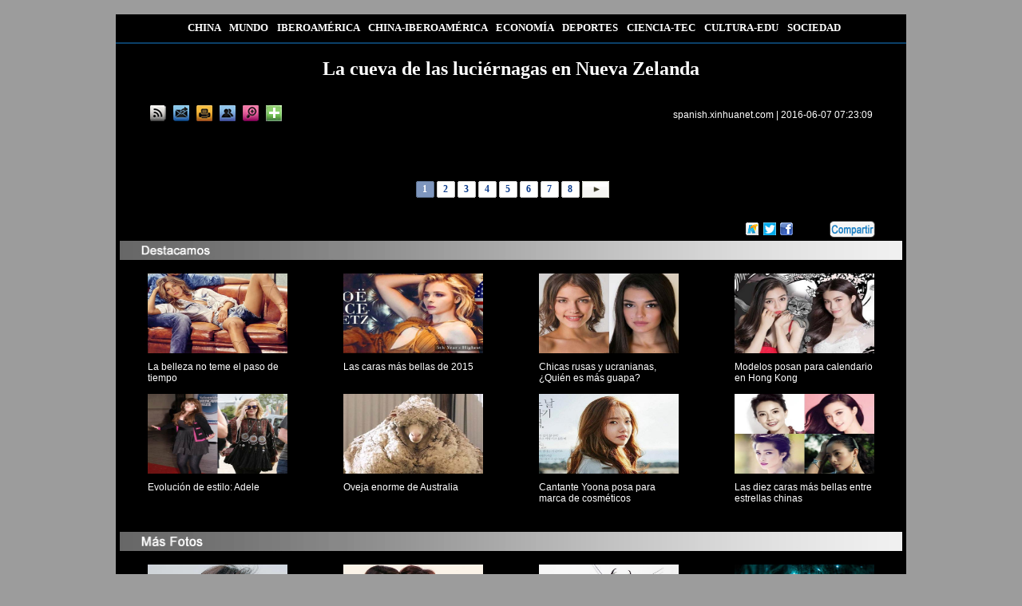

--- FILE ---
content_type: text/html; charset=utf-8
request_url: http://spanish.xinhuanet.com/photo/2016-06/07/c_135413819.htm
body_size: 8147
content:
<!DOCTYPE html>
<html>
<head>
<meta http-equiv="Content-Type" content="text/html; charset=utf-8" /><meta name="publishid" content="135413819.13.33.0"/><meta name="pageid" content="5.7.0.0.111441.0.0.0.0.0.11117.135413819"/>
<meta name="publishid" content="1185148.0.1002.0" />
<meta content="width=device-width, initial-scale=1.0, minimum-scale=1.0, maximum-scale=1.0,user-scalable=no" name="viewport" id="viewport" />
<meta name="apple-mobile-web-app-capable" content="yes" />
<meta name="apple-mobile-web-app-status-bar-style" content="black" />
<meta content="telephone=no" name="format-detection" />
<title>
La cueva de las luciérnagas en Nueva Zelanda | Spanish.xinhuanet.com
</title>
<meta name="keywords" content="
" />
<meta name="description" content="
" />
<meta name="source" content="Spanish.xinhuanet.com" />
<meta name="robots" content="index,follow" />
<meta name="googlebot" content="noarchive" />
<meta name="section" content="Travel" />
<meta name="subsection" content="" />
<meta name="pubdate" content="2016-06-07T07:23:09Z
" />
<!--[if lt IE 9]>
<link rel="stylesheet" type="text/css" href="http://spanish.xinhuanet.com/2013/img/xl/bigphoto.css" >
<link rel="stylesheet" type="text/css" href="http://www.xinhuanet.com/static/style/201220other_gqdt.css" >
<![endif]-->
<link rel="stylesheet" type="text/css" href="http://spanish.xinhuanet.com/2013/img/xl/bigphoto.css" media="screen and (min-width: 768px)" />
<link rel="stylesheet" type="text/css" href="http://spanish.xinhuanet.com/xilan/static/css/mobile.css" media="screen and (min-width:0px) and (max-width: 767px)" />
<link rel="stylesheet" type="text/css" href="http://www.xinhuanet.com/static/style/201220other_gqdt.css" media="screen and (min-width: 768px)" />
<STYLE type="text/css">
<!--
.lanmu {font-family: Georgia, "Times New Roman", Times, serif; color:#15468B; font-weight: bold; font-size:15px; text-decoration: none; }
-->
.domMobile { display:none; }
h1 { font-family:Georgia, "Times New Roman", Times, serif; }
p { font-family:Georgia, "Times New Roman", Times, serif; }
TD {
FONT-SIZE: 12px; FONT-FAMILY: Georgia;
}
TH {
FONT-SIZE: 12px; FONT-FAMILY: Georgia;
}
BODY {
MARGIN-TOP: 0px;
MARGIN-BOTTOM: 0px;
text-align:left;
}
a {
color:#333;
text-decoration:none;
}
a:hover {
color:#990000;
text-decoration:underline;
}
#MyTable TD{
padding-top:5px;
padding-right:6px;
}
img{ border:none; }
.xl_pddh { font-family: Georgia, "Times New Roman", Times, serif; color:#FFFFFF; font-weight: bold; text-align:center; font-size:12px; text-decoration:none; line-height: 26px; }
.xl_pddh a, .xl_pddh a:link {
font-family: Georgia, "Times New Roman", Times, serif;
color:#FFFFFF;
font-weight: bold;
text-decoration:none;
font-size:12px;
text-decoration:none;
line-height: 26px;
}
.xl_pddh a:hover { text-decoration: underline; }
#whtitle {font-family: Georgia, "Times New Roman", Times, serif; font-size: 24px; line-height: 32px; color: #ffffff; text-decoration: none; font-weight:bold}
#whtitle a {font-family: Georgia, "Times New Roman", Times, serif; font-size:24px; line-height: 32px; color: #ffffff; text-decoration: none}
#whtitle a:link,#whtitle a:visited{ color: #ffffff; text-decoration: none;}
#whtitle a:hover{ color: #ffffff; text-decoration:underline;}
.lan14{ font-size:13px; color:#ffffff; font-weight:bold;}
.lan14 a{ color:#ffffff; margin-left:8px;}
#content img{ max-widht:100%}
</STYLE>
<script type="text/javascript" src="http://www.news.cn/dict2.js"></script>
<script type="text/javascript" language="javascript" src="http://spanish.xinhuanet.com/static/j132.js"></script>
</head>
   
<script src="http://www.xinhuanet.com/static/jq.js" type="text/javascript"></script>
<script language="javascript" src="http://www.xinhuanet.com/english/static/js/photos-sports.js"></script>
</head> 
<body>
<div align="center" class="domPC">
<table width="990" border="0" align="center" cellpadding="0" cellspacing="0">
<tr>
<td height="35" align="center" bgcolor="#000000" class="lan14"><a href="http://spanish.xinhuanet.com/china/index.htm" target="_parent">CHINA</a> <a href="http://spanish.xinhuanet.com/mundo/index.htm" target="_parent">MUNDO</a> <a href="http://spanish.xinhuanet.com/iberoamerica/index.htm" target="_parent">IBEROAMÉRICA</a> <a href="http://spanish.xinhuanet.com/chinaiberoamerica/index.htm" target="_parent">CHINA-IBEROAMÉRICA</a> <a href="http://spanish.xinhuanet.com/economia/index.htm" target="_parent">ECONOMÍA</a> <a href="http://spanish.xinhuanet.com/deportes/index.htm" target="_parent">DEPORTES</a> <a href="http://spanish.xinhuanet.com/ciencia/index.htm" target="_parent">CIENCIA-TEC</a> <a href="http://spanish.xinhuanet.com/cultura/index.htm" target="_parent">CULTURA-EDU</a> <a href="http://spanish.xinhuanet.com/sociedad/index.htm" target="_parent">SOCIEDAD</a></td>
</tr>
<tr>
<td height="2" bgcolor="#0B406A"></td>
</tr>
</table>
<table width="990" border="0" align="center" cellpadding="0" cellspacing="0" bgcolor="#000000">
<tr>
<td align="center" bgcolor="#000000">
<table width="905" border="0" cellspacing="0" cellpadding="0">
<tr>
<td>
<table width="60%" border="0" cellspacing="0" cellpadding="0" align="center">
<tr>
<td height="10">&nbsp;</td>
</tr>
</table>
<table width="905" border="0" align="center" cellpadding="0" cellspacing="0">
<tr>
<td width="905" height="32" align="center">
<span id="whtitle"> La cueva de las luciérnagas en Nueva Zelanda</span>
</td>
</tr>
</table>
<table width="905" border="0" align="center" cellpadding="0" cellspacing="0" style="margin:30px 0 0 0 ">
<tr>
<td width="905" height="20" align="center" valign="middle">
<table width="100%" border="0" cellspacing="0" cellpadding="0">
<tr>
<td align="left">
<a href="http://spanish.xinhuanet.com/rss/index.htm" target="_blank"><img src="http://www.xinhuanet.com/english/static/imgs/bigphoto_tit1.gif" border="0" width="20" height="20" title="RSS" /></a>&nbsp;&nbsp; <a href="mailto:russian@xinhuanet.com"><img width="20" height="20" title="Feedback" src="http://www.xinhuanet.com/english/static/imgs/bigphoto_tit2.gif" /></a>&nbsp;&nbsp; <img width="20" height="20" title="Print" src="http://www.xinhuanet.com/english/static/imgs/bigphoto_tit3.gif" onClick="printit()" style="cursor:pointer" />&nbsp;&nbsp; <a href="#"><img width="20" height="20" title="Copy URL" src="http://www.xinhuanet.com/english/static/imgs/bigphoto_tit4.gif" onClick="cp2Clip()" /></a>&nbsp;&nbsp; <a href="#"><img width="20" height="20" title="Large image" src="http://www.xinhuanet.com/english/static/imgs/bigphoto_tit5.gif" onClick="downloadPic()" /></a>&nbsp;&nbsp; 
<span class="fenxiang">
<img width="20" height="20" title="More" src="http://www.xinhuanet.com/english/static/imgs/bigphoto_tit6_b.gif" onClick="showMorePic('a01')" />
<div class="a01" id="a01" style="display:none">
<table width="80%" border="0" cellspacing="0" cellpadding="0">
<tr>
<td height="7"></td>
</tr>
</table>
<table width="275" border="0" align="center" cellpadding="0" cellspacing="0" background="http://www.xinhuanet.com/english/static/imgs/fanxiang01.gif">
<tr>
<td height="223" valign="top">
<table width="80%" border="0" cellspacing="0" cellpadding="0">
<tr>
<td height="7"></td>
</tr>
</table>
<table width="260" border="0" align="center" cellpadding="0" cellspacing="0">
<tr>
<td width="130">
<table width="130" border="0" cellspacing="0" cellpadding="0">
<tr>
<td width="23" align="left"><img src="http://www.xinhuanet.com/english/static/imgs/fanxiang11.gif" width="16" height="16" /></td>
<td width="107" class="fx"><font id="xhwbShareArea2"></font><a onClick="share2()" href="javascript:;">Xinhua Weibo</a></td>
</tr>
</table>
</td>
<td width="130">
<table width="130" border="0" cellspacing="0" cellpadding="0">
<tr>
<td width="23" align="left"><img src="http://www.xinhuanet.com/english/static/imgs/fanxiang12.gif" width="16" height="16" /></td>
<td width="107" class="fx"><a href="javascript:(function(){window.open('http://www.facebook.com/sharer.php?u='+encodeURIComponent(location.href)+'&amp;t='+encodeURIComponent(document.title),'_blank','width=757,height=577');})()" title="Share this story to Facebook">Facebook</a></td>
</tr>
</table>
</td>
</tr>
</table>
<table width="260" border="0" align="center" cellpadding="0" cellspacing="0">
<tr>
<td width="130">
<table width="130" border="0" cellspacing="0" cellpadding="0">
<tr>
<td width="23" align="left"><img src="http://www.xinhuanet.com/english/static/imgs/fanxiang13.gif" width="16" height="16" /></td>
<td width="107" class="fx"><a href="javascript:(function(){window.open('http://twitter.com/home?status='+encodeURIComponent(document.title)+encodeURIComponent(location.href),'_blank','width=757,height=577');})()" title="Share this story to Twitter">Twitter</a></td>
</tr>
</table>
</td>
<td width="130">
<table width="130" border="0" cellspacing="0" cellpadding="0">
<tr>
<td width="23" align="left"><img src="http://www.xinhuanet.com/english/static/imgs/fanxiang14.gif" width="16" height="16" /></td>
<td width="107" class="fx"><a href="javascript:(function(){window.open('http://reddit.com/submit?url='+encodeURIComponent(location.href)+'&amp;title='+encodeURIComponent(document.title),'_blank','width=757,height=577');})()" title="Share this story to reddit"> Reddit</a></td>
</tr>
</table>
</td>
</tr>
</table>
<table width="260" border="0" align="center" cellpadding="0" cellspacing="0">
<tr>
<td width="130">
<table width="130" border="0" cellspacing="0" cellpadding="0">
<tr>
<td width="23" align="left"><img src="http://www.xinhuanet.com/english/static/imgs/fanxiang15.gif" width="16" height="16" /></td>
<td width="107" class="fx"><a href="javascript:(function(){window.open('http://www.diigo.com/post?url='+encodeURIComponent(location.href)+'&amp;title='+encodeURIComponent(document.title)+'&amp;desc=','_blank','width=757,height=577');})()" title="Share this story to Diggo">Diigo</a></td>
</tr>
</table>
</td>
<td width="130">
<table width="130" border="0" cellspacing="0" cellpadding="0">
<tr>
<td width="23" align="left"><img src="http://www.xinhuanet.com/english/static/imgs/fanxiang16.gif" width="16" height="16" /></td>
<td width="107" class="fx"><a href="javascript:(function(){window.open('http://del.icio.us/post?url='+encodeURIComponent(location.href)+'&amp;title='+encodeURIComponent(document.title),'_blank','width=757,height=577');})()" title="Share this story to Delicious">Delicious</a></td>
</tr>
</table>
</td>
</tr>
</table>
<table width="260" border="0" align="center" cellpadding="0" cellspacing="0">
<tr>
<td width="130">
<table width="130" border="0" cellspacing="0" cellpadding="0">
<tr>
<td width="23" align="left"><img src="http://www.xinhuanet.com/english/static/imgs/fanxiang17.gif" width="16" height="16" /></td>
<td width="107" class="fx"><a href="javascript:(function(){window.open('http://digg.com/submit?url='+encodeURIComponent(location.href)+'&amp;title='+encodeURIComponent(document.title),'_blank','width=757,height=577');})()" title="Share this story to Digg">Digg</a></td>
</tr>
</table>
</td>
<td width="130">
<table width="130" border="0" cellspacing="0" cellpadding="0">
<tr>
<td width="23" align="left"><img src="http://www.xinhuanet.com/english/static/imgs/fanxiang18.gif" width="16" height="16" /></td>
<td width="107" class="fx"><a href="javascript:(function(){window.open('http://www.linkedin.com/shareArticle?mini=true&amp;url='+encodeURIComponent
(location.href)+'&amp;title='+encodeURIComponent(document.title)+'&amp;ro=false&amp;summary=&amp;source=','_blank','width=757,height=577');})()" title="Share this story to Linkedin">Linkedin</a></td>
</tr>
</table>
</td>
</tr>
</table>
<table width="260" border="0" align="center" cellpadding="0" cellspacing="0">
<tr>
<td width="130">
<table width="130" border="0" cellspacing="0" cellpadding="0">
<tr>
<td width="23" align="left"><img src="http://www.xinhuanet.com/english/static/imgs/fanxiang19.gif" width="16" height="16" /></td>
<td width="107" class="fx"><a href="javascript:(function(){window.open('http://www.myspace.com/auth/loginform?dest=http://www.myspace.com/Modules/PostTo/Pages/default.aspx?u='+encodeURIComponent(location.href),'_blank','width=757,height=577');})()" title="Share this story to Myspace">MySpace</a></td>
</tr>
</table>
</td>
<td width="130">
<table width="130" border="0" cellspacing="0" cellpadding="0">
<tr>
<td width="23" align="left"><img src="http://www.xinhuanet.com/english/static/imgs/fanxiang20.gif" width="16" height="16" /></td>
<td width="107" class="fx"><a href="javascript:(function(){window.open('http://v.t.sina.com.cn/share/share.php?title='+encodeURIComponent(document.title)+'&amp;url='+encodeURIComponent(location.href)+'&amp;source=bookmark','_blank','width=450,height=400');})()" title="新浪微博分享">Sina Weibo</a></td>
</tr>
</table>
</td>
</tr>
</table>
<table width="260" border="0" align="center" cellpadding="0" cellspacing="0">
<tr>
<td width="130">
<table width="130" border="0" cellspacing="0" cellpadding="0">
<tr>
<td width="23" align="left"><img src="http://www.xinhuanet.com/english/static/imgs/fanxiang21.gif" width="16" height="16" /></td>
<td width="107" class="fx"><a style="margin-right: 0px;" href="javascript:window.open('http://www.kaixin001.com/repaste/bshare.php?rtitle='+encodeURIComponent(document.title)+'&amp;rurl='+encodeURIComponent(document.location)+'&amp;rcontent='+encodeURIComponent(''),'_blank','scrollbars=no,width=600,height=450,left=75,top=20,status=no,resizable=yes'); void 0;" title="分享到开心网">Kaixin</a></td>
</tr>
</table>
</td>
<td width="130">
<table width="130" border="0" cellspacing="0" cellpadding="0">
<tr>
<td width="23" align="left"><img src="http://www.xinhuanet.com/english/static/imgs/fanxiang22.gif" width="16" height="16" /></td>
<td width="107" class="fx"><a href="javascript:void((function(s,d,e){if(/renren\.com/.test(d.location))return;var f='http://share.renren.com/share/buttonshare?link=',u=d.location,l=d.title,p=[e(u),'&amp;title=',e(l)].join('');function%20a(){if(!window.open([f,p].join(''),'xnshare',['toolbar=0,status=0,resizable=1,width=626,height=436,left=',(s.width-626)/2,',top=',(s.height-436)/2].join('')))u.href=[f,p].join('');};if(/Firefox/.test(navigator.userAgent))setTimeout(a,0);else%20a();})(screen,document,encodeURIComponent));" title="分享到人人网">Renren</a></td>
</tr>
</table>
</td>
</tr>
</table>
<table width="260" border="0" align="center" cellpadding="0" cellspacing="0">
<tr>
<td width="130">
<table width="130" border="0" cellspacing="0" cellpadding="0">
<tr>
<td width="23" align="left"><img src="http://www.xinhuanet.com/english/static/imgs/fanxiang23.gif" width="16" height="16" /></td>
<td width="107" class="fx"><a href="javascript:window.open('http://sns.qzone.qq.com/cgi-bin/qzshare/cgi_qzshare_onekey?url='+encodeURIComponent(document.location),'_blank','width=600,height=450'); void 0;" title="分享到QQ空间">Q-zone</a></td>
</tr>
</table>
</td>
<td width="130">
<table width="130" border="0" cellspacing="0" cellpadding="0">
<tr>
<td width="23" align="left"><img src="http://www.xinhuanet.com/english/static/imgs/fanxiang24.gif" width="16" height="16" /></td>
<td width="107" class="fx"><a href="javascript:window.open('http://v.t.qq.com/share/share.php?url='+encodeURIComponent(document.location)+'&amp;appkey=appkey&amp;site=http://www.xinhuanet.com/&amp;pic='+encodeURI('')+'&amp;title='+encodeURI(document.title),'', 'width=700, height=680, top=0, left=0, toolbar=no, menubar=no, scrollbars=no, location=yes, resizable=no, status=no' ); void 0;" title="分享到腾讯微博" style="height: 16px; font-size: 12px; line-height: 16px;">Tencent Weibo</a></td>
</tr>
</table>
</td>
</tr>
</table>
<table width="260" border="0" align="center" cellpadding="0" cellspacing="0">
<tr>
<td width="130">
<table width="130" border="0" cellspacing="0" cellpadding="0">
<tr>
<td width="23" align="left"><img src="http://www.xinhuanet.com/english/static/imgs/fanxiang25.gif" width="16" height="16" /></td>
<td width="107" class="fx"><a title="分享到搜狐微博" href="javascript:void((function(s,d,e,r,l,p,t,z,c){var 
f='http://t.sohu.com/third/post.jsp?',u=z||d.location,p=['&amp;url=',e(u),'&amp;title=',e(t||d.title),'&amp;content=',c||'gb2312','&amp;pic=',e(p||'')].join('');function%20a(){if(!window.open([f,p].join(''),'mb',['toolbar=0,status=0,resizable=1,width=660,height=470,left=',(s.width-660)/2,',top=',(s.height-470)/2].join('')))u.href=[f,p].join('');};if(/Firefox/.test(navigator.userAgent))setTimeout(a,0);else%20a();})(screen,document,encodeURIComponent,'','','','','','utf-8'));">Sohu Weibo</a></td>
</tr>
</table>
</td>
<td width="130">
<table width="130" border="0" cellspacing="0" cellpadding="0">
<tr>
<td width="23" align="left"><img src="http://www.xinhuanet.com/english/static/imgs/fanxiang26.gif" width="16" height="16" /></td>
<td width="107" class="fx"><a href="javascript:(function(){window.open('http://t.163.com/article/user /checkLogin.do?link=http://news.163.com/&amp;source='+''+ '&amp;info='+encodeURIComponent(document.title)+' '+encodeURIComponent(location.href),'_blank','width=510,height=300');})()" title="分享到网易微博">NetEase Weibo</a></td>
</tr>
</table>
</td>
</tr>
</table>
</td>
</tr>
</table>
</div>
</span>
</td>
<td>&nbsp;</td>
<td align="right" class="bai122">
<a href="http://spanish.xinhuanet.com/" target="_blank">spanish.xinhuanet.com</a> |
<span id="pubtime"> 2016-06-07 07:23:09</span>
</td>
</tr>
</table>
</td>
</tr>
</table>
</td>
</tr>
</table>
<script language="javascript">//下载图片
function showMorePic(){
	var traget=document.getElementById("a01");   
    if(traget.style.display=="none")  
    { traget.style.display="";  
    }else{ traget.style.display="none";   
    } 
   
}
function downloadPic(){

	var imgsrc = $("#content img").attr("src");

	try{

		var b = imgsrc.indexOf("http");
		
		if(b==-1)
		{
		var hrefsrc = location.href;
		//alert(hrefsrc);
		hrefsrc = hrefsrc.substr(0,hrefsrc.indexOf("c_"))+imgsrc;
		//alert(hrefsrc);
		window.open(hrefsrc,'查看原图')
		}

		else
		{
		window.open(imgsrc,'查看原图')
		}//document.getElementById("downloadPicFrame").src =hrefsrc;
	}catch(e){};
};
function cp2Clip(){
var linkurls = location.href;
copy2Clip(linkurls);
}
　　function printit() 
　　{ 
      window.print(); 
　　} 
  
</script>
<table width="80%" border="0" cellspacing="0" cellpadding="0">
<tr>
<td height="10"></td>
</tr>
</table>
<iframe id="downloadPicFrame" width="1" height="0" frameborder="0" scrolling="no"></iframe>
<table width="905" border="0" cellspacing="0" cellpadding="0">
<tr>
<td align="left">
<span id="content" class="bai14">
<p align="center"><a href="c_135413819_2.htm"><img id="{5DCA051C-1267-4E9B-A463-CD18FED2900A}" border="0" alt="" src="http://news.xinhuanet.com/photo/2016-06/04/129029903_14646635530061n.jpg" /></a></p>
</span>
<div width="100%">
<p>
<center>
<div id="div_page_roll1" style="display:none">&nbsp;&nbsp; <span class="page-Article">1</span> <a href="http://spanish.xinhuanet.com/photo/2016-06/07/c_135413819_2.htm" class="page-Article">2</a> <a href="http://spanish.xinhuanet.com/photo/2016-06/07/c_135413819_3.htm" class="page-Article">3</a> <a href="http://spanish.xinhuanet.com/photo/2016-06/07/c_135413819_4.htm" class="page-Article">4</a> <a href="http://spanish.xinhuanet.com/photo/2016-06/07/c_135413819_5.htm" class="page-Article">5</a> <a href="http://spanish.xinhuanet.com/photo/2016-06/07/c_135413819_6.htm" class="page-Article">6</a> <a href="http://spanish.xinhuanet.com/photo/2016-06/07/c_135413819_7.htm" class="page-Article">7</a> <a href="http://spanish.xinhuanet.com/photo/2016-06/07/c_135413819_8.htm" class="page-Article">8</a> <a href="http://spanish.xinhuanet.com/photo/2016-06/07/c_135413819_2.htm"><img width="34" height="21" align="center" border="0" src="http://www.xinhuanet.com/photo/static/articler.gif" class="abc" /></a>&nbsp;&nbsp;</div>
<div id="div_currpage">&nbsp;&nbsp; <span class="page-Article">1</span> <a href="http://spanish.xinhuanet.com/photo/2016-06/07/c_135413819_2.htm" class="page-Article">2</a> <a href="http://spanish.xinhuanet.com/photo/2016-06/07/c_135413819_3.htm" class="page-Article">3</a> <a href="http://spanish.xinhuanet.com/photo/2016-06/07/c_135413819_4.htm" class="page-Article">4</a> <a href="http://spanish.xinhuanet.com/photo/2016-06/07/c_135413819_5.htm" class="page-Article">5</a> <a href="http://spanish.xinhuanet.com/photo/2016-06/07/c_135413819_6.htm" class="page-Article">6</a> <a href="http://spanish.xinhuanet.com/photo/2016-06/07/c_135413819_7.htm" class="page-Article">7</a> <a href="http://spanish.xinhuanet.com/photo/2016-06/07/c_135413819_8.htm" class="page-Article">8</a> <a href="http://spanish.xinhuanet.com/photo/2016-06/07/c_135413819_2.htm"><img width="34" height="21" align="center" border="0" src="http://www.xinhuanet.com/photo/static/articler.gif" class="abc" /></a>&nbsp;&nbsp;</div>
</center>
</p>
</div>
<script language="javascript">function turnpage(page){  document.all("div_currpage").innerHTML = document.all("div_page_roll"+page).innerHTML;}</script>
</td>
</tr>
</table>
<div id="leftar" style="display:none"><img src="http://www.xinhuanet.com/photo/static/arr_left.cur" border="0" /></div>
<div id="rightar" style="display:none"><img src="http://www.xinhuanet.com/photo/static/arr_right.cur" border="0" /></div>
<table width="80%" border="0" cellspacing="0" cellpadding="0" height="10">
<tr>
<td height="16"></td>
</tr>
</table>
<table width="915" border="0" cellspacing="0" cellpadding="0" height="25" align="center">
<tr>
<td width="275">&nbsp;</td>
<td width="408"></td>
<td align="right">
<table border="0" align="right" cellpadding="0" cellspacing="0">
<tbody>
<tr>
<td width="16" align="center">
<div id="xhwbShareArea">分享</div>
</td>
<td width="16" align="center"><a href="javascript:(function(){window.open('http://twitter.com/home?status='+encodeURIComponent(document.title)+encodeURIComponent(location.href),'_blank','width=757,height=577');})()"><img src="http://www.xinhuanet.com/english/static/imgs/fanxiang13.gif" width="16" height="16" hspace="2" border="0" /></a></td>
<td width="1"></td>
<td width="16" align="center"><a href="javascript:(function(){window.open('http://www.facebook.com/sharer.php?u='+encodeURIComponent
(location.href)+'&amp;t='+encodeURIComponent(document.title),'_blank','width=757,height=577');})()"><img src="http://www.xinhuanet.com/english/static/imgs/fanxiang12.gif" width="16" height="16" hspace="2" border="0" /></a></td>
<td width="2"></td>
<td width="16" align="center">
<script type="text/javascript">document.write('<iframe scrolling="no" height="16" frameborder="0" width="16" src="http://hits.sinajs.cn/A1/weiboshare.html?url='+encodeURIComponent(document.location)+'&type=3&count=&appkey=&title='+encodeURIComponent(document.title)+'&pic=&ralateUid=&rnd='+new Date().valueOf()+'" allowtransparency="true"></iframe>');</script>
</td>
<td width="2"></td>
<td width="16" align="center"><a href="javascript:void((function(s,d,e){if(/renren\.com/.test(d.location))return;var f='http://share.renren.com/share/buttonshare?link=',u=d.location,l=d.title,p=[e(u),'&amp;title=',e(l)].join('');function%20a(){if(!window.open([f,p].join(''),'xnshare',['toolbar=0,status=0,resizable=1,width=626,height=436,left=',(s.width-626)/2,',top=',(s.height-436)/2].join('')))u.href=[f,p].join('');};if(/Firefox/.test(navigator.userAgent))setTimeout(a,0);else%20a();})(screen,document,encodeURIComponent));" title="分享到人人网"><img src="http://www.xinhuanet.com/xilan/20110720/icon_rr.gif" width="16" height="16" hspace="2" border="0" align="absmiddle" /></a></td>
<td width="2"></td>
<td width="60">
<span class="fenxiang">
<img src="http://www.xinhuanet.com/spanish/images/20120621xwdh_share.gif" width="57" height="22" hspace="2" border="0" title="More" onClick="showMorePic('a02')" />
<div class="a02" id="a02" style="display:none">
<table width="80%" border="0" cellspacing="0" cellpadding="0">
<tr>
<td height="7"></td>
</tr>
</table>
<table width="275" border="0" align="center" cellpadding="0" cellspacing="0" background="http://www.xinhuanet.com/english/static/imgs/fanxiang01.gif">
<tr>
<td height="223" valign="top">
<table width="80%" border="0" cellspacing="0" cellpadding="0">
<tr>
<td height="7"></td>
</tr>
</table>
<table width="260" border="0" align="center" cellpadding="0" cellspacing="0">
<tr>
<td width="130">
<table width="130" border="0" cellspacing="0" cellpadding="0">
<tr>
<td width="23" align="left"><img src="http://www.xinhuanet.com/english/static/imgs/fanxiang11.gif" width="16" height="16" /></td>
<td width="107" class="fx"><font id="xhwbShareArea2"></font><a onClick="share2()" href="javascript:;">Xinhua Weibo</a></td>
</tr>
</table>
</td>
<td width="130">
<table width="130" border="0" cellspacing="0" cellpadding="0">
<tr>
<td width="23" align="left"><img src="http://www.xinhuanet.com/english/static/imgs/fanxiang12.gif" width="16" height="16" /></td>
<td width="107" class="fx"><a href="javascript:(function(){window.open('http://www.facebook.com/sharer.php?u='+encodeURIComponent(location.href)+'&amp;t='+encodeURIComponent(document.title),'_blank','width=757,height=577');})()" title="Share this story to Facebook">Facebook</a></td>
</tr>
</table>
</td>
</tr>
</table>
<table width="260" border="0" align="center" cellpadding="0" cellspacing="0">
<tr>
<td width="130">
<table width="130" border="0" cellspacing="0" cellpadding="0">
<tr>
<td width="23" align="left"><img src="http://www.xinhuanet.com/english/static/imgs/fanxiang13.gif" width="16" height="16" /></td>
<td width="107" class="fx"><a href="javascript:(function(){window.open('http://twitter.com/home?status='+encodeURIComponent(document.title)+encodeURIComponent(location.href),'_blank','width=757,height=577');})()" title="Share this story to Twitter">Twitter</a></td>
</tr>
</table>
</td>
<td width="130">
<table width="130" border="0" cellspacing="0" cellpadding="0">
<tr>
<td width="23" align="left"><img src="http://www.xinhuanet.com/english/static/imgs/fanxiang14.gif" width="16" height="16" /></td>
<td width="107" class="fx"><a href="javascript:(function(){window.open('http://reddit.com/submit?url='+encodeURIComponent(location.href)+'&amp;title='+encodeURIComponent(document.title),'_blank','width=757,height=577');})()" title="Share this story to reddit"> Reddit</a></td>
</tr>
</table>
</td>
</tr>
</table>
<table width="260" border="0" align="center" cellpadding="0" cellspacing="0">
<tr>
<td width="130">
<table width="130" border="0" cellspacing="0" cellpadding="0">
<tr>
<td width="23" align="left"><img src="http://www.xinhuanet.com/english/static/imgs/fanxiang15.gif" width="16" height="16" /></td>
<td width="107" class="fx"><a href="javascript:(function(){window.open('http://www.diigo.com/post?url='+encodeURIComponent(location.href)+'&amp;title='+encodeURIComponent(document.title)+'&amp;desc=','_blank','width=757,height=577');})()" title="Share this story to Diggo">Diigo</a></td>
</tr>
</table>
</td>
<td width="130">
<table width="130" border="0" cellspacing="0" cellpadding="0">
<tr>
<td width="23" align="left"><img src="http://www.xinhuanet.com/english/static/imgs/fanxiang16.gif" width="16" height="16" /></td>
<td width="107" class="fx"><a href="javascript:(function(){window.open('http://del.icio.us/post?url='+encodeURIComponent(location.href)+'&amp;title='+encodeURIComponent(document.title),'_blank','width=757,height=577');})()" title="Share this story to Delicious">Delicious</a></td>
</tr>
</table>
</td>
</tr>
</table>
<table width="260" border="0" align="center" cellpadding="0" cellspacing="0">
<tr>
<td width="130">
<table width="130" border="0" cellspacing="0" cellpadding="0">
<tr>
<td width="23" align="left"><img src="http://www.xinhuanet.com/english/static/imgs/fanxiang17.gif" width="16" height="16" /></td>
<td width="107" class="fx"><a href="javascript:(function(){window.open('http://digg.com/submit?url='+encodeURIComponent(location.href)+'&amp;title='+encodeURIComponent(document.title),'_blank','width=757,height=577');})()" title="Share this story to Digg">Digg</a></td>
</tr>
</table>
</td>
<td width="130">
<table width="130" border="0" cellspacing="0" cellpadding="0">
<tr>
<td width="23" align="left"><img src="http://www.xinhuanet.com/english/static/imgs/fanxiang18.gif" width="16" height="16" /></td>
<td width="107" class="fx"><a href="javascript:(function(){window.open('http://www.linkedin.com/shareArticle?mini=true&amp;url='+encodeURIComponent
(location.href)+'&amp;title='+encodeURIComponent(document.title)+'&amp;ro=false&amp;summary=&amp;source=','_blank','width=757,height=577');})()" title="Share this story to Linkedin">Linkedin</a></td>
</tr>
</table>
</td>
</tr>
</table>
<table width="260" border="0" align="center" cellpadding="0" cellspacing="0">
<tr>
<td width="130">
<table width="130" border="0" cellspacing="0" cellpadding="0">
<tr>
<td width="23" align="left"><img src="http://www.xinhuanet.com/english/static/imgs/fanxiang19.gif" width="16" height="16" /></td>
<td width="107" class="fx"><a href="javascript:(function(){window.open('http://www.myspace.com/auth/loginform?dest=http://www.myspace.com/Modules/PostTo/Pages/default.aspx?u='+encodeURIComponent(location.href),'_blank','width=757,height=577');})()" title="Share this story to Myspace">MySpace</a></td>
</tr>
</table>
</td>
<td width="130">
<table width="130" border="0" cellspacing="0" cellpadding="0">
<tr>
<td width="23" align="left"><img src="http://www.xinhuanet.com/english/static/imgs/fanxiang20.gif" width="16" height="16" /></td>
<td width="107" class="fx"><a href="javascript:(function(){window.open('http://v.t.sina.com.cn/share/share.php?title='+encodeURIComponent(document.title)+'&amp;url='+encodeURIComponent(location.href)+'&amp;source=bookmark','_blank','width=450,height=400');})()" title="新浪微博分享">Sina Weibo</a></td>
</tr>
</table>
</td>
</tr>
</table>
<table width="260" border="0" align="center" cellpadding="0" cellspacing="0">
<tr>
<td width="130">
<table width="130" border="0" cellspacing="0" cellpadding="0">
<tr>
<td width="23" align="left"><img src="http://www.xinhuanet.com/english/static/imgs/fanxiang21.gif" width="16" height="16" /></td>
<td width="107" class="fx"><a style="margin-right: 0px;" href="javascript:window.open('http://www.kaixin001.com/repaste/bshare.php?rtitle='+encodeURIComponent(document.title)+'&amp;rurl='+encodeURIComponent(document.location)+'&amp;rcontent='+encodeURIComponent(''),'_blank','scrollbars=no,width=600,height=450,left=75,top=20,status=no,resizable=yes'); void 0;" title="分享到开心网">Kaixin</a></td>
</tr>
</table>
</td>
<td width="130">
<table width="130" border="0" cellspacing="0" cellpadding="0">
<tr>
<td width="23" align="left"><img src="http://www.xinhuanet.com/english/static/imgs/fanxiang22.gif" width="16" height="16" /></td>
<td width="107" class="fx"><a href="javascript:void((function(s,d,e){if(/renren\.com/.test(d.location))return;var f='http://share.renren.com/share/buttonshare?link=',u=d.location,l=d.title,p=[e(u),'&amp;title=',e(l)].join('');function%20a(){if(!window.open([f,p].join(''),'xnshare',['toolbar=0,status=0,resizable=1,width=626,height=436,left=',(s.width-626)/2,',top=',(s.height-436)/2].join('')))u.href=[f,p].join('');};if(/Firefox/.test(navigator.userAgent))setTimeout(a,0);else%20a();})(screen,document,encodeURIComponent));" title="分享到人人网">Renren</a></td>
</tr>
</table>
</td>
</tr>
</table>
<table width="260" border="0" align="center" cellpadding="0" cellspacing="0">
<tr>
<td width="130">
<table width="130" border="0" cellspacing="0" cellpadding="0">
<tr>
<td width="23" align="left"><img src="http://www.xinhuanet.com/english/static/imgs/fanxiang23.gif" width="16" height="16" /></td>
<td width="107" class="fx"><a href="javascript:window.open('http://sns.qzone.qq.com/cgi-bin/qzshare/cgi_qzshare_onekey?url='+encodeURIComponent(document.location),'_blank','width=600,height=450'); void 0;" title="分享到QQ空间">Q-zone</a></td>
</tr>
</table>
</td>
<td width="130">
<table width="130" border="0" cellspacing="0" cellpadding="0">
<tr>
<td width="23" align="left"><img src="http://www.xinhuanet.com/english/static/imgs/fanxiang24.gif" width="16" height="16" /></td>
<td width="107" class="fx"><a href="javascript:window.open('http://v.t.qq.com/share/share.php?url='+encodeURIComponent(document.location)+'&amp;appkey=appkey&amp;site=http://www.xinhuanet.com/&amp;pic='+encodeURI('')+'&amp;title='+encodeURI(document.title),'', 'width=700, height=680, top=0, left=0, toolbar=no, menubar=no, scrollbars=no, location=yes, resizable=no, status=no' ); void 0;" title="分享到腾讯微博" style="height: 16px; font-size: 12px; line-height: 16px;">Tencent Weibo</a></td>
</tr>
</table>
</td>
</tr>
</table>
<table width="260" border="0" align="center" cellpadding="0" cellspacing="0">
<tr>
<td width="130">
<table width="130" border="0" cellspacing="0" cellpadding="0">
<tr>
<td width="23" align="left"><img src="http://www.xinhuanet.com/english/static/imgs/fanxiang25.gif" width="16" height="16" /></td>
<td width="107" class="fx"><a title="分享到搜狐微博" href="javascript:void((function(s,d,e,r,l,p,t,z,c){var 
f='http://t.sohu.com/third/post.jsp?',u=z||d.location,p=['&amp;url=',e(u),'&amp;title=',e(t||d.title),'&amp;content=',c||'gb2312','&amp;pic=',e(p||'')].join('');function%20a(){if(!window.open([f,p].join(''),'mb',['toolbar=0,status=0,resizable=1,width=660,height=470,left=',(s.width-660)/2,',top=',(s.height-470)/2].join('')))u.href=[f,p].join('');};if(/Firefox/.test(navigator.userAgent))setTimeout(a,0);else%20a();})(screen,document,encodeURIComponent,'','','','','','utf-8'));">Sohu Weibo</a></td>
</tr>
</table>
</td>
<td width="130">
<table width="130" border="0" cellspacing="0" cellpadding="0">
<tr>
<td width="23" align="left"><img src="http://www.xinhuanet.com/english/static/imgs/fanxiang26.gif" width="16" height="16" /></td>
<td width="107" class="fx"><a href="javascript:(function(){window.open('http://t.163.com/article/user /checkLogin.do?link=http://news.163.com/&amp;source='+''+ '&amp;info='+encodeURIComponent(document.title)+' '+encodeURIComponent(location.href),'_blank','width=510,height=300');})()" title="分享到网易微博">NetEase Weibo</a></td>
</tr>
</table>
</td>
</tr>
</table>
</td>
</tr>
</table>
</div>
</span>
</td>
</tr>
</tbody>
</table>
</td>
</tr>
</table>
<table width="980" border="0" cellspacing="0" cellpadding="0" align="center" bgcolor="#000000">
<tr>
<td align="center" bgcolor="#000000">
<table width="980" border="0" cellspacing="0" cellpadding="0" bgcolor="#000000">
<tr>
<td><a href="http://spanish.xinhuanet.com/fotos/" target="_blank"><img src="http://www.xinhuanet.com/spanish/2013/xilan_t.jpg" width="980" height="24" border="0" /></a></td>
</tr>
<tr>
<td>
<table cellspacing="0" cellpadding="0" border="0" width="100%">
<tbody>
<tr>
<td align="center" valign="top">
<table cellspacing="0" cellpadding="0" border="0" align="center" width="60%">
<tbody>
<tr>
<td height="7"></td>
</tr>
</tbody>
</table>
<table cellspacing="0" cellpadding="0" border="0" width="100%">
<tbody>
<tr>
<td align="center" width="25%" valign="top">
<table cellspacing="0" cellpadding="0" border="0" width="175">
<tbody>
<tr>
<td><a href="http://spanish.xinhuanet.com/photo/2015-11/26/c_134853943.htm" target="_blank"><img src="../../../titlepic/134853943_1448437115251_title1n.jpg" width="175" height="100" border="0" vspace="6" alt="La belleza no teme el paso de tiempo" /></a></td>
</tr>
<tr>
<td align="left" class="bai122"><a href="http://spanish.xinhuanet.com/photo/2015-11/26/c_134853943.htm" target="_blank">La belleza no teme el paso de tiempo</a></td>
</tr>
</tbody>
</table>
</td>
<td align="center" width="25%" valign="top">
<table cellspacing="0" cellpadding="0" border="0" width="175">
<tbody>
<tr>
<td><a href="http://spanish.xinhuanet.com/photo/2016-01/05/c_134976580.htm" target="_blank"><img src="../../../titlepic/134976580_1451909351630_title1n.jpg" width="175" height="100" border="0" vspace="6" alt="Las caras m&aacute;s bellas de 2015" /></a></td>
</tr>
<tr>
<td align="left" class="bai122"><a href="http://spanish.xinhuanet.com/photo/2016-01/05/c_134976580.htm" target="_blank">Las caras más bellas de 2015</a></td>
</tr>
</tbody>
</table>
</td>
<td align="center" width="25%" valign="top">
<table cellspacing="0" cellpadding="0" border="0" width="175">
<tbody>
<tr>
<td><a href="http://spanish.xinhuanet.com/photo/2015-11/26/c_134854075.htm" target="_blank"><img src="../../../titlepic/134854075_1448438575408_title1n.jpg" width="175" height="100" border="0" vspace="6" alt="Chicas rusas y ucranianas,&iquest;Qui&eacute;n es m&aacute;s guapa?" /></a></td>
</tr>
<tr>
<td align="left" class="bai122"><a href="http://spanish.xinhuanet.com/photo/2015-11/26/c_134854075.htm" target="_blank">Chicas rusas y ucranianas,¿Quién es más guapa?</a></td>
</tr>
</tbody>
</table>
</td>
<td align="center" width="25%" valign="top">
<table cellspacing="0" cellpadding="0" border="0" width="175">
<tbody>
<tr>
<td><a href="http://spanish.xinhuanet.com/photo/2016-01/20/c_135024553.htm" target="_blank"><img src="../../../titlepic/135024553_1453204258629_title1n.jpg" width="175" height="100" border="0" vspace="6" alt="Modelos posan para calendario en Hong Kong" /></a></td>
</tr>
<tr>
<td align="left" class="bai122"><a href="http://spanish.xinhuanet.com/photo/2016-01/20/c_135024553.htm" target="_blank">Modelos posan para calendario en Hong Kong</a></td>
</tr>
</tbody>
</table>
</td>
</tr>
</tbody>
</table>
<table cellspacing="0" cellpadding="0" border="0" align="center" width="60%">
<tbody>
<tr>
<td height="7"></td>
</tr>
</tbody>
</table>
<table cellspacing="0" cellpadding="0" border="0" width="100%">
<tbody>
<tr>
<td align="center" width="25%" valign="top">
<table cellspacing="0" cellpadding="0" border="0" width="175">
<tbody>
<tr>
<td><a href="http://spanish.xinhuanet.com/photo/2015-12/02/c_134873833.htm" target="_blank"><img src="../../../titlepic/134873833_1448968337485_title1n.jpg" width="175" height="100" border="0" vspace="6" alt="Evoluci&oacute;n de estilo: Adele" /></a></td>
</tr>
<tr>
<td align="left" class="bai122"><a href="http://spanish.xinhuanet.com/photo/2015-12/02/c_134873833.htm" target="_blank">Evolución de estilo: Adele</a></td>
</tr>
</tbody>
</table>
</td>
<td align="center" width="25%" valign="top">
<table cellspacing="0" cellpadding="0" border="0" width="175">
<tbody>
<tr>
<td><a href="http://spanish.xinhuanet.com/photo/2016-01/08/c_134987451.htm" target="_blank"><img src="../../../titlepic/134987451_1452158504741_title1n.jpg" width="175" height="100" border="0" vspace="6" alt="Oveja enorme de Australia" /></a></td>
</tr>
<tr>
<td align="left" class="bai122"><a href="http://spanish.xinhuanet.com/photo/2016-01/08/c_134987451.htm" target="_blank">Oveja enorme de Australia</a></td>
</tr>
</tbody>
</table>
</td>
<td align="center" width="25%" valign="top">
<table cellspacing="0" cellpadding="0" border="0" width="175">
<tbody>
<tr>
<td><a href="http://spanish.xinhuanet.com/photo/2016-01/13/c_135002032.htm" target="_blank"><img src="../../../titlepic/135002032_1452587908842_title1n.jpg" width="175" height="100" border="0" vspace="6" alt="Cantante Yoona posa para marca de cosm&eacute;ticos" /></a></td>
</tr>
<tr>
<td align="left" class="bai122"><a href="http://spanish.xinhuanet.com/photo/2016-01/13/c_135002032.htm" target="_blank">Cantante Yoona posa para marca de cosméticos</a></td>
</tr>
</tbody>
</table>
</td>
<td align="center" width="25%" valign="top">
<table cellspacing="0" cellpadding="0" border="0" width="175">
<tbody>
<tr>
<td><a href="http://spanish.xinhuanet.com/photo/2015-11/04/c_134780092.htm" target="_blank"><img src="../../../titlepic/134780092_1446554308675_title1n.jpg" width="175" height="100" border="0" vspace="6" alt="Las diez caras m&aacute;s bellas entre estrellas chinas" /></a></td>
</tr>
<tr>
<td align="left" class="bai122"><a href="http://spanish.xinhuanet.com/photo/2015-11/04/c_134780092.htm" target="_blank">Las diez caras más bellas entre estrellas chinas</a></td>
</tr>
</tbody>
</table>
</td>
</tr>
</tbody>
</table>
<table cellspacing="0" cellpadding="0" border="0" align="center" width="60%">
<tbody>
<tr>
<td height="7"></td>
</tr>
</tbody>
</table>
</td>
</tr>
</tbody>
</table>
</td>
</tr>
</table>
</td>
</tr>
</table>
<table width="60%" border="0" cellspacing="0" cellpadding="0" align="center">
<tr>
<td height="14">
<script language="JavaScript" type="text/javascript">//下载图片
function showMorePic(mid){
	var traget=document.getElementById(mid);   
    if(traget.style.display=="none")  
    { traget.style.display="";  
    }else{ traget.style.display="none";   
    } 
   
}
function downloadPic(){

	var imgsrc = $("#content img").attr("src");

	try{

		var b = imgsrc.indexOf("http");
		
		if(b==-1)
		{
		var hrefsrc = location.href;
		//alert(hrefsrc);
		hrefsrc = hrefsrc.substr(0,hrefsrc.indexOf("c_"))+imgsrc;
		//alert(hrefsrc);
		window.open(hrefsrc,'查看原图')
		}
		else
		{
		window.open(imgsrc,'查看原图')
		}//document.getElementById("downloadPicFrame").src =hrefsrc;
	}catch(e){};
};
function cp2Clip(){
var linkurls = location.href;
copy2Clip(linkurls);
}
　　function printit() 
　　{ 
      window.print(); 
　　} 
  
      
</script>
</td>
</tr>
</table>

<table width="60%" border="0" cellspacing="0" cellpadding="0" align="center">
<tr>
<td height="14"></td>
</tr>
</table>
<table width="980" border="0" cellspacing="0" cellpadding="0" align="center" bgcolor="#000000">
<tr>
<td align="center" bgcolor="#000000">
<table width="980" border="0" cellspacing="0" cellpadding="0" bgcolor="#000000">
<tr>
<td><a href="http://spanish.xinhuanet.com/fotos/more.htm" target="_blank"><img src="http://www.xinhuanet.com/spanish/images/20120621xwdh_tp.gif" width="980" height="24" border="0" /></a></td>
</tr>
<tr>
<td>
<table cellspacing="0" cellpadding="0" border="0" width="100%">
<tbody>
<tr>
<td align="center" valign="top">
<table cellspacing="0" cellpadding="0" border="0" align="center" width="60%">
<tbody>
<tr>
<td height="7"></td>
</tr>
</tbody>
</table>
<table cellspacing="0" cellpadding="0" border="0" width="100%">
<tbody>
<tr>
<td align="center" width="25%" valign="top">
<table cellspacing="0" cellpadding="0" border="0" width="175">
<tbody>
<tr>
<td><a href="http://spanish.xinhuanet.com/photo/2016-06/07/c_135416901.htm" target="_blank"><img src="../../../titlepic/135416901_1465211967033_title1n.jpg" width="175" height="100" border="0" vspace="6" alt="Xu Lu posa para la revista" /></a></td>
</tr>
<tr>
<td align="left" class="bai122"><a href="http://spanish.xinhuanet.com/photo/2016-06/07/c_135416901.htm" target="_blank">Xu Lu posa para la revista</a></td>
</tr>
</tbody>
</table>
</td>
<td align="center" width="25%" valign="top">
<table cellspacing="0" cellpadding="0" border="0" width="175">
<tbody>
<tr>
<td><a href="http://spanish.xinhuanet.com/photo/2016-06/07/c_135416900.htm" target="_blank"><img src="../../../titlepic/135416900_1465212170080_title1n.jpg" width="175" height="100" border="0" vspace="6" alt="Bolin Chen y Song Ji Hyo posan para la revista" /></a></td>
</tr>
<tr>
<td align="left" class="bai122"><a href="http://spanish.xinhuanet.com/photo/2016-06/07/c_135416900.htm" target="_blank">Bolin Chen y Song Ji Hyo posan para la revista</a></td>
</tr>
</tbody>
</table>
</td>
<td align="center" width="25%" valign="top">
<table cellspacing="0" cellpadding="0" border="0" width="175">
<tbody>
<tr>
<td><a href="http://spanish.xinhuanet.com/photo/2016-06/07/c_135416884.htm" target="_blank"><img src="../../../titlepic/135416884_1465210288440_title1n.jpg" width="175" height="100" border="0" vspace="6" alt="&quot;Bicho raro&quot; de Sichuan fue certificado por Guinness" /></a></td>
</tr>
<tr>
<td align="left" class="bai122"><a href="http://spanish.xinhuanet.com/photo/2016-06/07/c_135416884.htm" target="_blank">"Bicho raro" de Sichuan fue certificado por Guinness</a></td>
</tr>
</tbody>
</table>
</td>
<td align="center" width="25%" valign="top">
<table cellspacing="0" cellpadding="0" border="0" width="175">
<tbody>
<tr>
<td><a href="http://spanish.xinhuanet.com/photo/2016-06/07/c_135413819.htm" target="_blank"><img src="../../../titlepic/135413819_1465209120534_title1n.jpg" width="175" height="100" border="0" vspace="6" alt="La cueva de las luci&eacute;rnagas en Nueva Zelanda" /></a></td>
</tr>
<tr>
<td align="left" class="bai122"><a href="http://spanish.xinhuanet.com/photo/2016-06/07/c_135413819.htm" target="_blank">La cueva de las luciérnagas en Nueva Zelanda</a></td>
</tr>
</tbody>
</table>
</td>
</tr>
</tbody>
</table>
<table cellspacing="0" cellpadding="0" border="0" align="center" width="60%">
<tbody>
<tr>
<td height="7"></td>
</tr>
</tbody>
</table>
<table cellspacing="0" cellpadding="0" border="0" width="100%">
<tbody>
<tr>
<td align="center" width="25%" valign="top">
<table cellspacing="0" cellpadding="0" border="0" width="175">
<tbody>
<tr>
<td><a href="http://spanish.xinhuanet.com/photo/2016-06/06/c_135413854.htm" target="_blank"><img src="../../../titlepic/135413854_1465105632309_title1n.jpg" width="175" height="100" border="0" vspace="6" alt="Tigres de&quot;Templo del Tigre&quot; fue reubicado en Tailandia" /></a></td>
</tr>
<tr>
<td align="left" class="bai122"><a href="http://spanish.xinhuanet.com/photo/2016-06/06/c_135413854.htm" target="_blank">Tigres de"Templo del Tigre" fue reubicado en Tailandia</a></td>
</tr>
</tbody>
</table>
</td>
<td align="center" width="25%" valign="top">
<table cellspacing="0" cellpadding="0" border="0" width="175">
<tbody>
<tr>
<td><a href="http://spanish.xinhuanet.com/photo/2016-06/06/c_135413820.htm" target="_blank"><img src="../../../titlepic/135413820_1465178271764_title1n.jpg" width="175" height="100" border="0" vspace="6" alt="LYFE, maceta de levitaci&oacute;n magn&eacute;tica" /></a></td>
</tr>
<tr>
<td align="left" class="bai122"><a href="http://spanish.xinhuanet.com/photo/2016-06/06/c_135413820.htm" target="_blank">LYFE, maceta de levitación magnética</a></td>
</tr>
</tbody>
</table>
</td>
<td align="center" width="25%" valign="top">
<table cellspacing="0" cellpadding="0" border="0" width="175">
<tbody>
<tr>
<td><a href="http://spanish.xinhuanet.com/photo/2016-06/06/c_135412221.htm" target="_blank"><img src="../../../titlepic/135412221_1465025192591_title1n.jpg" width="175" height="100" border="0" vspace="6" alt="Nuevas im&aacute;genes de actriz Yuan Shanshan" /></a></td>
</tr>
<tr>
<td align="left" class="bai122"><a href="http://spanish.xinhuanet.com/photo/2016-06/06/c_135412221.htm" target="_blank">Nuevas imágenes de actriz Yuan Shanshan</a></td>
</tr>
</tbody>
</table>
</td>
<td align="center" width="25%" valign="top">
<table cellspacing="0" cellpadding="0" border="0" width="175">
<tbody>
<tr>
<td><a href="http://spanish.xinhuanet.com/photo/2016-06/06/c_135410092.htm" target="_blank"><img src="../../../titlepic/135410092_1465093998672_title1n.jpg" width="175" height="100" border="0" vspace="6" alt="Nueva foto de Angelababy" /></a></td>
</tr>
<tr>
<td align="left" class="bai122"><a href="http://spanish.xinhuanet.com/photo/2016-06/06/c_135410092.htm" target="_blank">Nueva foto de Angelababy</a></td>
</tr>
</tbody>
</table>
</td>
</tr>
</tbody>
</table>
<table cellspacing="0" cellpadding="0" border="0" align="center" width="60%">
<tbody>
<tr>
<td height="7"></td>
</tr>
</tbody>
</table>
</td>
</tr>
</tbody>
</table>
</td>
</tr>
</table>
</td>
</tr>
</table>
<table cellspacing="0" cellpadding="0" width="60%" align="center" border="0" bgcolor="#000000">
<tr>
<td height="12"></td>
</tr>
</table>
<table width="90%" border="0" align="center" cellpadding="0" cellspacing="0" bgcolor="#000000">
<tr>
<td width="73%"></td>
<td width="5%" align="center"><img src="http://www.xinhuanet.com/english/static/imgs/bigphoto_tit16.gif" width="20" height="20" /></td>
<td align="left" class="lan20" valign="middle" width="14%"><a href="#top"><strong><font color="#C40000">Volver Arriba</font></strong></a></td>
<td width="3%"></td>
<td width="5%" align="center"><img src="http://www.xinhuanet.com/english/static/imgs/bigphoto_tit17.gif" width="20" height="20" /></td>
<td align="right" class="lan20" valign="middle" width="4%"><a href="javascript:window.close();"><strong><font color="#C40000">Cerrar</font></strong></a></td>
</tr>
</table>
<table cellspacing="0" cellpadding="0" width="60%" align="center" border="0">
<tr>
<td height="12"></td>
</tr>
</table>
<table width="100%" border="0" cellpadding="0" cellspacing="0">
<tr>
<td align="center"><iframe src="http://espanol.cntv.cn/special/xinhuanet/3/index.shtml" frameborder="0" width="990" scrolling="no" height="236"></iframe></td>
</tr>
</table>
<table cellspacing="0" cellpadding="0" width="60%" align="center" border="0">
<tr>
<td height="12"></td>
</tr>
</table>
</td>
</tr>
</table>
<table width="990" border="0" align="center" cellpadding="0" cellspacing="0" bgcolor="#000">
<tr>
<td align="center">
<table width="100%" border="0" cellspacing="0" cellpadding="0">
<tr>
<td height="6"></td>
</tr>
</table>
<script language="JavaScript" src="http://spanish.xinhuanet.com/xilan/static/js/black_foot.js" type="text/javascript"></script>
</td>
</tr>
</table>
<script type="text/javascript" charset="utf-8">
var _w = 20 , _h = 16;
var cUrl=document.location.href;
var regexp1 = /http:\/\/.*\/c_([0-9]+).htm/g;
var id = cUrl.replace(regexp1,'$1');
var regexp2 = /(.+\/)(\w+\.\w+)(?:\?.+)?/g;
var tempstr;
var pic1="";
var arEls = document.getElementsByTagName("img");
for( var i=0;i<arEls.length;i++ ){
        tempstr=arEls[i].src.replace(regexp2, '$2');  
        if(tempstr.indexOf(id)>=0)
        pic1+=arEls[i].src+",";
}
 var param = {
   url:'' || location.href,/**分享url的路径(可选,默认为所在页面的href)*/
   type:'3',
   appkey:'', /**您申请的应用appkey,显示分享来源(可选)4dd7a69ed7de049c2f45c8d6a335e75b*/
   title:''|| document.title, /**分享的文字内容(可选，默认为所在页面的title)*/
   pic:pic1, /**分享图片的路径(可选)*/
   rnd:new Date().valueOf()
 }
 var temp = [];
 for( var p in param ){
   temp.push(p + '=' + encodeURIComponent( param[p] || '' ) )  
 }
(function(){
var t='<iframe allowTransparency="true" frameborder="0" scrolling="no" src="http://www.news.cn/weibo/share.html?' + temp.join('&') + '" width="'+ _w+'" height="'+_h+'"></iframe>';
document.getElementById("xhwbShareArea").innerHTML=t;

})()
function share2() {
window.open("http://t.home.news.cn/share.jsp?"
		+ temp.join('&'), "_blank", "width=615,height=505");
}


</script>
<script language="javascript" src="http://www.xinhuanet.com/photo/static/cplink-min.js"></script>
</div>
<div class="domMobile">
<div id="mobileHeader">
<a class="logo" href="http://spanish.xinhuanet.com/mobile/index.htm"></a> <a class="home" href="http://spanish.xinhuanet.com/mobile/index.htm">Xinhuanet</a> <span class="arrow"></span> <span class="right"><i></i></span>
<div class="mobileNavList clearfix"> <a href="http://spanish.xinhuanet.com/mobile/index.htm" target="_blank">PORTADA</a> <a href="http://spanish.xinhuanet.com/china/index.htm" target="_blank">CHINA</a> <a href="http://spanish.xinhuanet.com/mundo/index.htm" target="_blank">MUNDO</a> <a href="http://spanish.xinhuanet.com/iberoamerica/index.htm" target="_blank">IBEROAMÉRICA</a> <a href="http://spanish.xinhuanet.com/economia/index.htm" target="_blank">ECONOMÍA</a> <a href="http://spanish.xinhuanet.com/deportes/index.htm" target="_blank">DEPORTES</a> <a href="http://spanish.xinhuanet.com/fotos/index.htm" target="_blank">FOTOS</a></div>
</div>
<div id="center" class="comWidth">
<div id="conTit">
<h1>
La cueva de las luciérnagas en Nueva Zelanda
</h1>
<div class="info">
<span class="source">Spanish.xinhuanet.com </span>
2016-06-07 07:23:09
</div>
</div>
<div id="content">
<p align="center"><a href="c_135413819_2.htm"><img id="{5DCA051C-1267-4E9B-A463-CD18FED2900A}" border="0" alt="" src="http://news.xinhuanet.com/photo/2016-06/04/129029903_14646635530061n.jpg" /></a></p>
<div width="100%">
<p>
<center>
<div id="div_page_roll1" style="display:none">&nbsp;&nbsp; <span class="page-Article">1</span> <a href="http://spanish.xinhuanet.com/photo/2016-06/07/c_135413819_2.htm" class="page-Article">2</a> <a href="http://spanish.xinhuanet.com/photo/2016-06/07/c_135413819_3.htm" class="page-Article">3</a> <a href="http://spanish.xinhuanet.com/photo/2016-06/07/c_135413819_4.htm" class="page-Article">4</a> <a href="http://spanish.xinhuanet.com/photo/2016-06/07/c_135413819_5.htm" class="page-Article">5</a> <a href="http://spanish.xinhuanet.com/photo/2016-06/07/c_135413819_6.htm" class="page-Article">6</a> <a href="http://spanish.xinhuanet.com/photo/2016-06/07/c_135413819_7.htm" class="page-Article">7</a> <a href="http://spanish.xinhuanet.com/photo/2016-06/07/c_135413819_8.htm" class="page-Article">8</a> <a href="http://spanish.xinhuanet.com/photo/2016-06/07/c_135413819_2.htm" class="nextpage">>></a>&nbsp;&nbsp;</div>
<div id="div_currpage">&nbsp;&nbsp; <span class="page-Article">1</span> <a href="http://spanish.xinhuanet.com/photo/2016-06/07/c_135413819_2.htm" class="page-Article">2</a> <a href="http://spanish.xinhuanet.com/photo/2016-06/07/c_135413819_3.htm" class="page-Article">3</a> <a href="http://spanish.xinhuanet.com/photo/2016-06/07/c_135413819_4.htm" class="page-Article">4</a> <a href="http://spanish.xinhuanet.com/photo/2016-06/07/c_135413819_5.htm" class="page-Article">5</a> <a href="http://spanish.xinhuanet.com/photo/2016-06/07/c_135413819_6.htm" class="page-Article">6</a> <a href="http://spanish.xinhuanet.com/photo/2016-06/07/c_135413819_7.htm" class="page-Article">7</a> <a href="http://spanish.xinhuanet.com/photo/2016-06/07/c_135413819_8.htm" class="page-Article">8</a> <a href="http://spanish.xinhuanet.com/photo/2016-06/07/c_135413819_2.htm" class="nextpage">>></a>&nbsp;&nbsp;</div>
</center>
</p>
</div>
<script language="javascript">function turnpage(page){  document.all("div_currpage").innerHTML = document.all("div_page_roll"+page).innerHTML;}</script>
</div>
<div class="bottom clearfix">
<div id="share">
<table border="0" align="right" cellpadding="0" cellspacing="0">
<tbody>
<tr>
<td width="16" align="center"><a href="javascript:(function(){window.open('http://twitter.com/home?status='+encodeURIComponent(document.title)+encodeURIComponent(location.href),'_blank','width=757,height=577');})()"><img src="http://www.xinhuanet.com/english/static/imgs/fanxiang13.gif" width="16" height="16" hspace="2" border="0" /></a></td>
<td width="1"></td>
<td width="16" align="center"><a href="javascript:(function(){window.open('http://www.facebook.com/sharer.php?u='+encodeURIComponent
(location.href)+'&amp;t='+encodeURIComponent(document.title),'_blank','width=757,height=577');})()"><img src="http://www.xinhuanet.com/english/static/imgs/fanxiang12.gif" width="16" height="16" hspace="2" border="0" /></a></td>
</tr>
</tbody>
</table>
</div>
</div>
<div id="footer" class="comWidth">
<p>Copyright © 2000 - 2015 XINHUANET.com </p>
<p>All Rights Reserved. </p>
</div>
</div>
</div>
<script>
$(function(){
$(".domMobile #div_currpage a:contains('>>|')").hide();
$(".domMobile #div_currpage a:contains('|<<')").hide();
})

$(function(){
	mobileHeader.init();
	newXL.init();

})

// 手机菜单
var mobileHeader = {
    init:function(){
		$("#mobileHeader .right").click(function(){
			var $_this = $(this),
				$_mobileNavList = $("#mobileHeader .mobileNavList");
			if(!$_this.hasClass("open")){
				$_this.addClass("open");
				$_mobileNavList.animate({height:270}, 200);
			}else{
				$_this.removeClass("open");
				$_mobileNavList.animate({height:0}, 200);
			}
		});
    }
};

</script>
<div style="display:none"><div id="fwl">010020070760000000000000011105031354138191</div><script type="text/javascript" src="http://webd.home.news.cn/webdig.js?z=1"></script><script type="text/javascript">wd_paramtracker("_wdxid=010020070760000000000000011105031354138191")</script><noscript><img src="http://webd.home.news.cn/1.gif?z=1&_wdxid=010020070760000000000000011105031354138191" border="0" /></noscript></div>   </body>
</html>

--- FILE ---
content_type: text/css
request_url: http://spanish.xinhuanet.com/xilan/static/css/mobile.css
body_size: 1268
content:
.domMobile{display: block!important;}
.domPC{display: none!important;}
.comWidth{ width:100%; margin:0 auto;}


html,body{height: 100%; font-family:Georgia, "Times New Roman", Times, serif;}
body{background: #fff;font-style: normal;font-weight: normal;font-size: 16px;}
*{padding: 0;margin: 0;border: 0;}
nav, footer, section, header, article{display: block;}
ul{list-style: none;}
a:link, a:visited, a:hover, a:active{color: #000;text-decoration:none;}
input,textarea,button{-moz-border-radius: 0px;-webkit-border-radius: 0px;border-radius: 0px;}
.clear{ clear:both;}
.clearfix{display:block; #zoom:1;/*ie6-ie7*/}
.clearfix:after{content:''; overflow:hidden; width:100%; height:0px; font-size:0px; margin:0px; padding:0px; display:block; clear: both}

/*header*/
#mobileHeader{width: 100%;height: 45px;border-bottom: 2px solid #00abe7;/*position: fixed;z-index: 999;top: 0px;left: 0px;*/ position:relative;background:#0195ff;}
#mobileHeader .logo{display: block;width: 65px;height: 45px;background: url(http://www.xinhuanet.com/xilan/2015english/logo.gif) no-repeat 0px 0px;-webkit-background-size:70px; background-size: 70px;position: absolute;top: 0px;left: 10px;}
#mobileHeader .home{display: inline-block;height: 45px;line-height: 45px;font-size: 22px;padding: 0 5px 0 15px;color: #f4f7fc;margin: 0 0 0 86px; padding-left:15%; border-left:1px solid #0079c8;}
#mobileHeader .arrow{display: inline-block;width: 20px;height: 45px;/*background: url(http://www.xinhuanet.com/2015/fortune/xilan/xh_mobile_header.png) no-repeat 6px -90px;-webkit-background-size: 57px;background-size: 57px;*/vertical-align: top;}
#mobileHeader .name{display: inline-block;height: 45px;line-height: 45px;font-size: 18px;padding: 0 5px;color: #231815;vertical-align: top;}
#mobileHeader .right{display: block;width: 30px;height: 45px;position: absolute;top: 0px;right: 0px;}
#mobileHeader .right i{display:block;width:19px;height:19px;position: absolute;top: 14px;right: 10px;background: url(http://www.xinhuanet.com/2015/fortune/xilan/xh_mobile_header.png) no-repeat -38px -58px;-webkit-background-size: 57px;background-size: 57px;}
#mobileHeader .mobileNavList{width: 100%;height:0px;overflow:hidden;position: absolute;top: 46px;left: 0px;background: #379be9; z-index:6;}
#mobileHeader .mobileNavList a{float: left;width: 25%;padding: 10px 0;color: #fff;text-align: center;font-size:16px;}

.bottom{ height:80px;}
#share{float:left; margin-left:15px;}
.edit{ color:#999; float:right; margin-bottom:10px;}

#div_currpage a,#div_currpage span{ display:inline-block; border:1px solid #ccc; background:#f9f9f9; font-size:18px; margin:5px 0px; padding:0 6px; color:#000;}

/*标题*/
#conTit{ text-align:left;padding-bottom:10px;}
#conTit h1{ font-size:20px; line-height:1.5em; padding:10px; text-align:left; }
#conTit .info{ color:#999; }
#conTit .info span{ margin-left:10px;}
#info{ font-size:16px; line-height:1.8em; color:#999; margin-bottom:15px; padding:0 10px;}
#info span{ color:#fff; background:#187fcc; padding:2px 5px; margin-left:10px;}
#content{ font-size:18px; line-height:1.8em; padding:10px;}
#content table{ width:100%!important;}
#content p{ margin-bottom:15px;}
#content p img{ width:100%!important; height:auto!important; margin-bottom:10px;}
#content img{ width:100%!important; height:auto!important; margin-bottom:10px;}
.edit{ color:#999; text-align:right; margin-bottom:20px; padding-right:10px; padding-top:5px;}
/* footer style */
#footer{border-top: 1px solid #dbdada; padding:10px 0;}
#footer p{font-size:12px;line-height:1.8em;text-align: center;color: #000; padding:0 10px;}